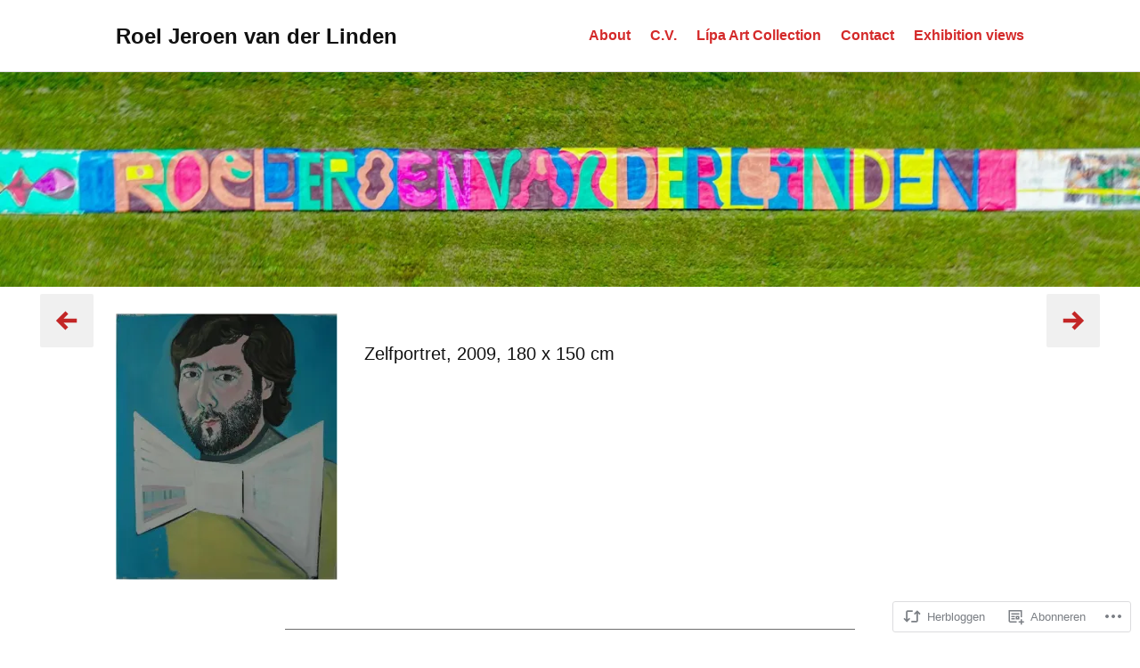

--- FILE ---
content_type: text/css;charset=utf-8
request_url: https://roelvanderlinden.com/_static/??-eJyNjssKAjEMRX/IGoYRHwvxW9oaa7WP0KQM/r0RNyMj4ibkXs4JgYmMr0WwCORuKPUQC4OvDbXPZAWUyHiOFhNmxdaeeQXftYnUMc5RQ2ajM8eejVxV5IX3roG6A7pWqQwsj4R/cC5Vf18enD3SUJmgawClZvGXFLAavWwl1vIRzCXZ2F7qKR+H3WbYHsZx3N+e3ld2rw==&cssminify=yes
body_size: 9840
content:


.wp-playlist-light {
	color: #000;
}

.wp-playlist-light .wp-playlist-item {
	color: #333;
}

.wp-playlist-light .wp-playlist-playing {
	background: #fff;
	color: #000;
}

.wp-playlist-dark .wp-playlist-item .wp-playlist-caption {
	color: #fff;
}

.wp-playlist-caption {
	display: block;
}.bbp-staff-role {
	color: #f1831e;
}

.bbp-a8c-reply {
	background: #e9eff3 !important;
	border: 1px solid #c8d7e1;
	width: 98% !important;
}








html {
	line-height: 1.15; 
	-webkit-text-size-adjust: 100%; 
}





body {
	margin: 0;
}



h1 {
	font-size: 2em;
	margin: 0.67em 0;
}





hr {
	box-sizing: content-box; 
	height: 0; 
	overflow: visible; 
}



pre {
	font-family: monospace, monospace; 
	font-size: 1em; 
}





a {
	background-color: transparent;
}



abbr[title] {
	border-bottom: none; 
	text-decoration: underline; 
	text-decoration: underline dotted; 
}



b,
strong {
	font-weight: bolder;
}



code,
kbd,
samp {
	font-family: monospace, monospace; 
	font-size: 1em; 
}



small {
	font-size: 80%;
}



sub,
sup {
	font-size: 75%;
	line-height: 0;
	position: relative;
	vertical-align: baseline;
}

sub {
	bottom: -0.25em;
}

sup {
	top: -0.5em;
}





button,
input,
optgroup,
select,
textarea {
	font-family: inherit; 
	font-size: 100%; 
	line-height: 1.15; 
	margin: 0; 
}



button,
input { 
	overflow: visible;
}



button,
select { 
	text-transform: none;
}



button,
[type="button"],
[type="reset"],
[type="submit"] {
	-webkit-appearance: button;
}



button::-moz-focus-inner,
[type="button"]::-moz-focus-inner,
[type="reset"]::-moz-focus-inner,
[type="submit"]::-moz-focus-inner {
	border-style: none;
	padding: 0;
}



button:-moz-focusring,
[type="button"]:-moz-focusring,
[type="reset"]:-moz-focusring,
[type="submit"]:-moz-focusring {
	outline: 1px dotted ButtonText;
}



fieldset {
	padding: 0.35em 0.75em 0.625em;
}



legend {
	box-sizing: border-box; 
	color: inherit; 
	display: table; 
	max-width: 100%; 
	padding: 0; 
	white-space: normal; 
}



progress {
	vertical-align: baseline;
}



textarea {
	overflow: auto;
}



[type="checkbox"],
[type="radio"] {
	box-sizing: border-box; 
	padding: 0; 
}



[type="number"]::-webkit-inner-spin-button,
[type="number"]::-webkit-outer-spin-button {
	height: auto;
}



[type="search"] {
	-webkit-appearance: textfield; 
	outline-offset: -2px; 
}



[type="search"]::-webkit-search-decoration {
	-webkit-appearance: none;
}



::-webkit-file-upload-button {
	-webkit-appearance: button; 
	font: inherit; 
}





details {
	display: block;
}



summary {
	display: list-item;
}





template {
	display: none;
}



[hidden] {
	display: none;
}


html {
	font-size: 62.5%;
}

body,
button,
input,
select,
optgroup,
textarea {
	color: #111;
	font-family: -apple-system, "SF Pro Text", BlinkMacSystemFont, "Segoe UI", "Roboto", "Oxygen-Sans", "Ubuntu", "Cantarell", "Helvetica Neue", sans-serif;
	font-size: 16px;
	font-size: 1.6rem;
	line-height: 1.5;
}

h1,
h2,
h3,
h4,
h5,
h6 {
	clear: both;
	color: #111111;
	font-family: -apple-system, "SF Pro Text", BlinkMacSystemFont, "Segoe UI", "Roboto", "Oxygen-Sans", "Ubuntu", "Cantarell", "Helvetica Neue", sans-serif;
}

p {
	margin: 0 0 1.5em;
}

dfn,
cite,
em,
i {
	font-style: italic;
}

blockquote {
	background-color: #f0f0f0;
	border-left: 4px solid #d63031;
	font-style: italic;
	margin: 0 0 1.5em;
	padding: 0.5em 1em;
}

blockquote * {
	margin-top: 0;
}

blockquote p:last-child,
blockquote *:last-child {
	margin-bottom: 0;
}

blockquote cite {
	color: #606060;
	font-style: normal;
	font-weight: 300;
}

address {
	margin: 0 0 1.5em;
}

pre,
code,
kbd,
tt,
var {
	background: #f0f0f0;
	font-family: Monaco, Consolas, "Andale Mono", "DejaVu Sans Mono", monospace;
	font-size: 16px;
	font-size: 1.6rem;
	line-height: 1.5;
	max-width: 100%;
	padding: 0 0.25em;
	overflow: auto;
}

pre {
	margin-bottom: 1.5rem;
	padding: 1.5em;
}

abbr,
acronym {
	border-bottom: 1px dotted #666;
	cursor: help;
	text-decoration: none;
}

mark,
ins {
	background: #d63031;
	color: #fff;
	padding: 0 0.25em;
	text-decoration: none;
}

big {
	font-size: 125%;
}


html {
	box-sizing: border-box;
}

*,
*:before,
*:after {
	
	box-sizing: inherit;
}

body {
	background: #fff;
	
	word-wrap: break-word;
	
}

hr {
	background-color: #ccc;
	border: 0;
	clear: both;
	height: 1px;
	margin-bottom: 1.5em;
}

ul, ol {
	margin: 0 0 1.5em;
	padding-left: 1em;
}

ul {
	list-style: outside disc;
}

ol {
	list-style: outside decimal;
}

li > ul,
li > ol {
	margin-bottom: 0;
	margin-left: 1.5em;
}

dt {
	font-weight: bold;
}

dd {
	margin: 0 1.5em 1.5em;
}

img {
	height: auto;
	
	max-width: 100%;
	
}

figure {
	margin: 0 0 1.5em 0;
	
}

table {
	border: 1px solid #dcdcdc;
	border-collapse: collapse;
	margin: 0 0 1.5em;
	width: 100%;
}

th, td {
	border: 1px solid #dcdcdc;
	padding: 0.75em;
}

th, caption {
	font-weight: bold;
}

thead {
	background-color: #f0f0f0;
}


button,
input[type="button"],
input[type="reset"],
input[type="submit"] {
	background: #e6e6e6;
	border: 1px solid;
	border-color: #dcdcdc;
	border-radius: 3px;
	color: rgba(0, 0, 0, 0.8);
	font-size: 15px;
	font-size: 1.5rem;
	line-height: 1;
	padding: 0.5em 1em;
}

button:hover,
input[type="button"]:hover,
input[type="reset"]:hover,
input[type="submit"]:hover {
	border-color: #ccc #bbb #aaa;
}

button:active,
button:focus,
input[type="button"]:active,
input[type="button"]:focus,
input[type="reset"]:active,
input[type="reset"]:focus,
input[type="submit"]:active,
input[type="submit"]:focus {
	background-color: #f9f9f9;
	border-color: #606060;
}

input[type="text"],
input[type="email"],
input[type="url"],
input[type="password"],
input[type="search"],
input[type="number"],
input[type="tel"],
input[type="range"],
input[type="date"],
input[type="month"],
input[type="week"],
input[type="time"],
input[type="datetime"],
input[type="datetime-local"],
input[type="color"],
textarea {
	background-color: #f0f0f0;
	border: 1px solid #dcdcdc;
	color: #666;
	max-width: 100%;
	padding: 0.1875em;
}

input[type="text"]:focus,
input[type="email"]:focus,
input[type="url"]:focus,
input[type="password"]:focus,
input[type="search"]:focus,
input[type="number"]:focus,
input[type="tel"]:focus,
input[type="range"]:focus,
input[type="date"]:focus,
input[type="month"]:focus,
input[type="week"]:focus,
input[type="time"]:focus,
input[type="datetime"]:focus,
input[type="datetime-local"]:focus,
input[type="color"]:focus,
textarea:focus {
	background-color: #f9f9f9;
	border-color: #606060;
	color: #111;
}

select {
	background: #f0f0f0;
	border: 1px solid #dcdcdc;
	padding: 0.9rem;
	width: 100%;
}

select:active,
select:focus {
	outline: 2px dotted #000;
}

textarea {
	width: 100%;
}

.required {
	color: #d63031;
	font-weight: bold;
}



a {
	color: #d63031;
}

a:visited {
	color: #d63031;
}

a:hover, a:focus, a:active {
	color: #111;
}

a:focus {
	outline: thin dotted;
}

a:hover, a:active {
	outline: 0;
}


.main-navigation {
	clear: both;
	display: block;
	height: 100vh;
	overflow: visible;
	position: fixed;
	right: 0;
	top: 100vh;
	width: 100%;
	z-index: 10;
}

.main-navigation > div {
	background-color: #fff;
	min-height: 50vh;
	padding: 0.75em 0.75em 4.5em 0.75em;
	position: relative;
	width: 100vw;
}

.main-navigation ul {
	list-style: none;
	margin: 0;
	padding-left: 0;
}

.main-navigation ul ul {
	display: none;
}

.main-navigation li {
	border-bottom: 1px solid #f0f0f0;
}

.main-navigation .sub-menu > li:first-child {
	border-top: 1px solid #f0f0f0;
}

.main-navigation .icon {
	fill: #d63031;
	height: 16px;
	width: 16px;
}

.main-navigation a > .icon {
	display: none;
}

.main-navigation .menu-item-has-children a {
	margin-right: 36px;
}

.main-navigation .dropdown-toggle {
	background-color: #f0f0f0;
	border: 1px solid #f0f0f0;
	float: right;
	line-height: 0;
	margin: 12px 0;
	padding: 0.1875em;
}

.main-navigation .dropdown-toggle:hover,
.main-navigation .dropdown-toggle.toggled-on {
	background-color: #fff;
}

.main-navigation a {
	display: inline-block;
	text-decoration: none;
	padding: 0.75em 0;
}

.main-navigation .current_page_item > a,
.main-navigation .current-menu-item > a,
.main-navigation .current-menu-parent > a {
	color: #111;
}

.main-navigation .current_page_item > a .icon,
.main-navigation .current-menu-item > a .icon,
.main-navigation .current-menu-parent > a .icon {
	fill: #111;
}


.main-navigation .menu-toggle {
	background-color: #fff;
	border: 1px solid #dcdcdc;
	border-radius: 50%;
	bottom: 12px;
	box-shadow: 0 1px 2px rgba(0, 0, 0, 0.2);
	cursor: pointer;
	height: 48px;
	overflow: hidden;
	position: fixed;
	right: calc( 50% - 24px );
	transition: all 150ms ease-in-out;
	width: 48px;
	z-index: 10;
}

.main-navigation .menu-toggle:hover {
	background-color: #f0f0f0;
}

.main-navigation .menu-toggle.actnbr-visible {
	bottom: 56px;
}

.main-navigation .menu-toggle .icon {
	fill: #d63031;
	height: 16px;
	width: 16px;
}

.main-navigation .menu-toggle .icon-close-alt,
.main-navigation .menu-toggle span,
.main-navigation.toggled-on .menu-toggle .icon-menu {
	display: none;
}

.main-navigation.toggled-on {
	overflow-y: scroll;
	top: 0;
}

.main-navigation.toggled-on > div {
	bottom: -50vh;
}

.main-navigation.toggled-on .menu-toggle .icon-close-alt {
	display: inline-block;
}

.main-navigation .sub-menu.toggled-on {
	display: block;
	margin-left: 1em;
}

.main-navigation .sub-menu.toggled-on li:last-child {
	border-bottom: none;
}

.main-navigation button.toggled-on .icon {
	transform: rotate(180deg);
}


.site-header.overlay {
	position: relative;
	z-index: 2;
}

.site-header.overlay .site-branding,
.site-header.overlay .site-navigation {
	position: relative;
	z-index: 3;
}

.site-header.overlay .site-branding {
	background: #fff;
	border-bottom: 1px solid #f0f0f0;
	margin: -1em;
	padding: 1em;
}

.site-header:after {
	opacity: 0;
	transition: opacity 100ms ease;
	visibility: hidden;
}

.site-header.overlay:after {
	visibility: visible;
	background-color: #000;
	content: '';
	height: 100vh;
	left: 0;
	opacity: 0.5;
	position: fixed;
	top: 0;
	visibility: visible;
	width: 100%;
	z-index: 2;
}

.comment-navigation,
.posts-navigation {
	grid-column: 1 / -1;
	margin: 1.5em 0 0;
	overflow: hidden;
}

.nav-links .nav-meta {
	color: #606060;
	display: block;
	font-size: 14px;
	font-size: 1.4rem;
	font-weight: 100;
}

.nav-links a {
	color: #111;
	font-family: -apple-system, "SF Pro Text", BlinkMacSystemFont, "Segoe UI", "Roboto", "Oxygen-Sans", "Ubuntu", "Cantarell", "Helvetica Neue", sans-serif;
	font-size: 18px;
	font-size: 1.8rem;
	font-weight: bold;
	text-decoration: none;
}

.nav-links a:hover,
.nav-links a:active {
	color: #d63031;
}

.nav-links .icon {
	fill: #d63031;
	height: 16px;
	margin: 16px;
	transition: fill 150ms ease-in-out;
	width: 16px;
}

.nav-links .arrow a,
.nav-links .page-numbers,
.blog .nav-links a,
.archive .nav-links a,
.search .nav-links a {
	background-color: #f0f0f0;
	border-radius: 2px;
	display: inline-block;
	height: 48px;
	line-height: 48px;
	overflow: hidden;
	text-decoration: none;
	transition: background-color 150ms ease-in-out;
	width: 48px;
}

.nav-links .arrow a:hover,
.blog .nav-links a:hover,
.archive .nav-links a:hover,
.search .nav-links a:hover {
	background-color: #d63031;
	color: #fff;
}

.nav-links a:hover .icon,
.blog .nav-links a:hover .icon,
.archive .nav-links a:hover .icon,
.search .nav-links a:hover .icon {
	fill: #fff;
}

.nav-links .current {
	background-color: #fff;
	border: 1px solid #dcdcdc;
	color: #111;
	font-weight: bold;
}

.comment-navigation .nav-previous,
.posts-navigation .nav-previous,
.post-navigation .nav-previous {
	float: left;
	text-align: left;
	width: 50%;
}

.comment-navigation .nav-next,
.posts-navigation .nav-next,
.post-navigation .nav-next {
	float: right;
	text-align: right;
	width: 50%;
}



.screen-reader-text {
	border: 0;
	clip: rect(1px, 1px, 1px, 1px);
	clip-path: inset(50%);
	height: 1px;
	margin: -1px;
	overflow: hidden;
	padding: 0;
	position: absolute !important;
	width: 1px;
	word-wrap: normal !important; 
}

.screen-reader-text:focus {
	background-color: #f0f0f0;
	border-radius: 3px;
	box-shadow: 0 0 2px 2px rgba(0, 0, 0, 0.6);
	clip: auto !important;
	clip-path: none;
	color: #d63031;
	display: block;
	font-size: 16px;
	font-size: 1.6rem;
	font-weight: bold;
	height: auto;
	left: 5px;
	line-height: normal;
	padding: 0.9375em 1.4375em 0.875em;
	text-decoration: none;
	top: 5px;
	width: auto;
	z-index: 100000;
	
}


#content[tabindex="-1"]:focus {
	outline: 0;
}


.alignleft {
	display: inline;
	float: left;
	margin-right: 1.5em;
	margin-bottom: 1.5em;
}

.page-content > .alignleft,
.entry-content > .alignleft,
.entry-summary > .alignleft {
	margin-right: 1.5em;
}

.alignright {
	display: inline;
	float: right;
	margin-left: 1.5em;
	margin-bottom: 1.5em;
}

.page-content > .alignright,
.entry-content > .alignright,
.entry-summary > .alignright {
	margin-left: 1.5em;
}

.aligncenter {
	clear: both;
	display: block;
	margin-left: auto;
	margin-right: auto;
}


.clear:before,
.clear:after,
.entry-content:before,
.entry-content:after,
.comment-content:before,
.comment-content:after,
.nav-links:before,
.nav-links:after,
.site-header:before,
.site-header:after,
.site-content:before,
.site-content:after,
.site-footer:before,
.site-footer:after {
	content: "";
	display: table;
	table-layout: fixed;
}

.clear:after,
.entry-content:after,
.comment-content:after,
.nav-links:after,
.site-header:after,
.site-content:after,
.site-footer:after {
	clear: both;
}


.widget {
	margin: 0 0 1.5em;
}


.widget select {
	max-width: 100%;
}

.widget-title {
	font-size: 16px;
	font-weight: bold;
	margin-bottom: 0.5625em;
	margin-top: 0;
}

.widget-title a {
	color: inherit;
}

.widget a {
	text-decoration: none;
}

.widget ul {
	border-top: 1px solid #f0f0f0;
	margin: 0;
	padding-left: 0;
}

.widget li {
	border-bottom: 1px solid #f0f0f0;
	list-style: none;
	padding: 0.5625em 0;
}

.widget ul ul {
	margin: 0.5625em 0 -0.5625em 1.5em;
}

.widget ul ul li:last-child {
	border-bottom: none;
}

.widget_calendar .calendar_wrap {
	max-width: 320px;
}

.widget_calendar th,
.widget_calendar td {
	padding: 0.25em;
	text-align: center;
}

.widget_calendar a {
	font-weight: bold;
	text-decoration: underline;
}

.widget_recent_comments a {
	display: inline-block;
}

.widget_goodreads a > img {
	float: left;
	margin: 0 1em 1em 0;
}

.widget_goodreads div[class^="gr_custom_each_container_"] {
	clear: both;
	margin-bottom: 1em;
}

.widget_goodreads h2[class^="gr_custom_header_"] {
	font-size: 2rem;
}

.widget_blog_subscription input[type="submit"] {
	background: #f0f0f0;
	border: none;
	color: #d63031;
	font-size: 1.6rem;
	font-weight: bold;
	padding: 0.5em 0.75em;
	line-height: 1.5;
	transition: background 150ms ease-in-out,
		color 150ms ease-in-out;
}

.widget_blog_subscription input[type="submit"]:active,
.widget_blog_subscription input[type="submit"]:focus,
.widget_blog_subscription input[type="submit"]:hover {
	background: #d63031;
	color: #fff;
}

.milestone-widget .milestone-header {
	background-color: #d63031;
}

.widget_authors a strong {
	display: block;
}

.widget_authors ul ul {
	margin-left: 0;
}



.sticky {
	display: block;
}

.entry-title,
.page-title {
	color: #111;
	font-family: -apple-system, "SF Pro Text", BlinkMacSystemFont, "Segoe UI", "Roboto", "Oxygen-Sans", "Ubuntu", "Cantarell", "Helvetica Neue", sans-serif;
	font-size: 28px;
	line-height: 1.2858;
	margin: 24px 12px;
	text-align: center;
}

.entry-title a {
	color: #111;
	text-decoration: none;
}

.updated:not(.published) {
	display: none;
}

.post-thumbnail {
	line-height: 0;
	text-align: center;
}

.page-content,
.entry-content,
.entry-summary {
	margin: 1.5em 0 0;
}

.page-content > *,
.entry-content > *,
.entry-summary > * {
	max-width: 64rem;
	margin-bottom: 3rem;
	margin-left: auto;
	margin-right: auto;
}

.mejs-container {
	width: 64rem;
	max-width: 64rem !important;
	z-index: 0;
}

.page-content > *:last-child,
.entry-content > *:last-child,
.entry-summary > *:last-child {
	margin-bottom: 0;
}

.page-content h1,
.entry-content h1 {
	font-size: 34px;
	line-height: 1.4118;
}

.page-content h2,
.entry-content h2 {
	font-size: 28px;
	line-height: 1.2858;
}

.page-content h3,
.entry-content h3,
div#jp-relatedposts h3.jp-relatedposts-headline {
	font-size: 24px;
	line-height: 1.25;
}

.page-content h4,
.entry-content h4 {
	font-size: 20px;
	line-height: 1.5;
}

.page-content h5,
.entry-content h5 {
	font-size: 16px;
	line-height: 1.5;
}

.page-content h6,
.entry-content h6 {
	font-size: 14px;
	line-height: 1.2858;
}

.entry-footer {
	color: #606060;
	font-size: 14px;
	font-size: 1.4rem;
	font-weight: 100;
	line-height: 1.7142;
}

.entry-footer span {
	display: block;
}

.entry-footer span.author {
	display: inline-block;
}

.entry-footer span a {
	color: #606060;
	font-weight: bold;
	text-decoration: none;
}
.entry-footer span a:hover {
	color: #404040;
	text-decoration: underline;
}

.page-links {
	border-top: 1px solid #dcdcdc;
	clear: both;
	color: #606060;
	font-size: 14px;
	padding-top: 1.5em;
}

.page-links .page-number {
	font-weight: bold;
	padding: 1em;
}

.page-links > .page-number {
	color: #404040;
}

.page-content,
.entry-content,
.entry-footer,
.entry-summary,
.comments-area,
.page-links,
.widget-area,
.nav-links {
	padding-left: 0.75em;
	padding-right: 0.75em;
}

.entry-footer,
.comments-area,
.nav-links,
.widget-area {
	border-top: 1px solid #dcdcdc;
	margin-top: 1.5em;
	padding-top: 1.5em;
}


.blog .site-title {
	border-bottom: none;
}

.blog .site-main,
.archive .site-main,
.search-results .site-main {
	display: grid;
	grid-template-columns: 1fr 1fr 1fr;
	grid-gap: 3px;
	margin: 3px auto;
	max-width: 966px;
	position: relative;
	text-align: center;
}


.site-main article .container {
	height: 0;
	padding-bottom: 100%;
	position: relative;
	overflow: hidden;
}

.site-main article .container a {
	display: block;
	height: 100%;
	position: absolute;
	top: 50%;
	transform: translateY(-50%);
	width: 100%;
}

.site-main article .container a img {
	height: 100%;
	max-width: 320px;
	object-fit: cover;
	width: 100%;
}

.site-main article .container .icon {
	fill: #fff;
	filter: drop-shadow( 0 0 2px #606060 );
	height: 16px;
	position: absolute;
	right: 10px;
	top: 10px;
	width: 16px;
	z-index: 1;
}

.site-main .post-no-thumbnail {
	background: #d63031;
	display: block;
	margin: auto;
	max-height: 320px;
	max-width: 320px;
	text-indent: -999em;
	transition: background 150ms ease-in-out;
}

.site-main .post-no-thumbnail:before {
	content: '';
	display: block;
	padding-top: 100%;
}

.site-main .post-no-thumbnail:focus,
.site-main .post-no-thumbnail:hover {
	background: #a02324;
}

.site-main a.post-thumbnail {
	background-color: #fff;
	transition: background-color 200ms step-end;
}

.site-main a.post-thumbnail:focus,
.site-main a.post-thumbnail:hover {
	background-color: #000;
	transition: background-color 0ms step-start;
}

.site-main a.post-thumbnail img {
	opacity: 1;
	transition: opacity 150ms ease-in-out;
}

.site-main a.post-thumbnail:focus img,
.site-main a.post-thumbnail:hover img {
	opacity: 0.75;
}

.blog .site-main header,
.archive .page-header,
.search .page-header {
	grid-column: 1 / -1;
}


div#jp-relatedposts h3.jp-relatedposts-headline {
	font-size: 24px;
}

div#jp-relatedposts h3.jp-relatedposts-headline em:before	{
	border-top: none;
}

div#jp-relatedposts div.jp-relatedposts-items-visual h4.jp-relatedposts-post-title,
div#jp-relatedposts div.jp-relatedposts-items-visual div.jp-relatedposts-post-thumbs p.jp-relatedposts-post-excerpt,
div#jp-relatedposts div.jp-relatedposts-items-visual div.jp-relatedposts-post-nothumbs p.jp-relatedposts-post-excerpt,
div#jp-relatedposts div.jp-relatedposts-items .jp-relatedposts-post .jp-relatedposts-post-context {
	display: none;
}

div#jp-relatedposts div.jp-relatedposts-post-nothumbs a.jp-relatedposts-post-a {
	background: #d63031;
	display: block;
	max-height: 320px;
	max-width: 320px;
}

div#jp-relatedposts div.jp-relatedposts-items-visual div.jp-relatedposts-post-nothumbs a.jp-relatedposts-post-aoverlay {
	right: 20px;
}

div#jp-relatedposts div.jp-relatedposts-post-nothumbs:before {
	content: '';
	display: block;
	padding-top: 100%;
}


.search-form {
	position: relative;
	z-index: 0;
}

.search-form .search-field {
	background-color: #f0f0f0;
	border: 1px solid #dcdcdc;
	border-radius: 0;
	padding: 0.25em;
	width: 100%;
}

.search-form .search-submit {
	background-color: transparent;
	border: none;
	cursor: pointer;
	line-height: 0;
	padding: 0.5625em;
	position: absolute;
	right: 0;
	top: 0;
	vertical-align: bottom;
}

.search-form .search-submit .icon {
	fill: #606060;
	height: 16px;
	width: 16px;
}



.comment-list {
	list-style: none;
	margin-left: 0;
	padding-left: 0;
}

.comment-list ol.children {
	list-style: none;
}

#comments #respond,
.comment-body {
	margin: 0 0 2.5em 0;
	padding: 0;
}

#respond #reply-title {
	margin-top: 0;
}

.comments-title {
	font-size: 2rem;
	line-height: 1.5;
	margin-top: 0;
}

.comment-author .avatar {
	border-radius: 50%;
	border: 1px solid #F0F0F0;
	float: left;
	margin: 0 10px 0 0;
}

.comment-author .says {
	display: none;
}

.comment-meta {
	color: #606060;
	font-size: 1.4rem;
}

.comment-meta a,
.comment-body .comment-edit-link {
	color: #606060;
	text-decoration: none;
}

.comment-metadata {
	font-weight: 100;
}

.comment-body .edit-link {
	margin-left: 0.5em;
}

.comment-body .comment-edit-link {
	background-color: #f0f0f0;
	border-radius: 2px;
	font-size: 1.7rem;
	font-weight: normal;
	padding: 0.25em 0.375em;
}

.comment-content {
	margin: 0.625em 0 1em 0;
}

.comment-content p {
	margin: 0 0 1.5em 0;
}

.comment-content > p:last-child {
	margin-bottom: 0;
}

.comment-reply-link {
	background: #f0f0f0;
	border-radius: 2px;
	color: #d63031;
	display: inline-block;
	font-size: 14px;
	font-size: 1.4rem;
	font-weight: bold;
	line-height: 1.6rem;
	padding: 0.3rem 1rem 0.5rem 0.6rem;
	text-decoration: none;
	transition: background 150ms ease-in-out,
		color 150ms ease-in-out;
}

.comment-reply-link:focus,
.comment-reply-link:hover {
	background: #d63031;
	color: #fff;
}

.comment-reply-link .icon {
	fill: #d63031;
	height: 16px;
	transition: fill 150ms ease-in-out;
	vertical-align: bottom;
	width: 16px;
}

.comment-reply-link:focus .icon,
.comment-reply-link:hover .icon {
	fill: #fff;
}

.comment-form input[type=checkbox] {
	margin-right: 0.375em;
}

.comment-form .submit {
	background: #f0f0f0;
	border: none;
	border-radius: 2px;
	color: #d63031;
	cursor: pointer;
	font-size: 17px;
	font-weight: bold;
	line-height: 1.3236;
	padding: 0.46875em 0.625em;
	transition: color 150ms ease-in-out,
		background 150ms ease-in-out;
}

.comment-form .submit:focus,
.comment-form .submit:hover {
	background: #d63031;
	color: #fff;
}

.pingback .comment-body .url {
	font-weight: bold;
}

.bypostauthor > .comment-body .fn {
	background-color: #d63031;
	color: #fff;
	padding: 0 0.25em;
}

.bypostauthor > .comment-body .fn a {
	color: #fff;
}

.comments-pagination .nav-links {
	text-align: center;
}



.infinite-scroll .posts-navigation,
.infinite-scroll.neverending .site-footer {
	
	display: none;
}


.infinity-end.neverending .site-footer {
	display: block;
}

.infinite-loader {
	grid-column: 1 / -1;
	margin: 2em auto;
}

#infinite-handle {
	grid-column: 1 / -1;
	display: block;
	margin: 2em 0 2em;
}

@media screen and ( min-width: 768px ) {
	#infinite-handle {
		margin: 2em 0 0;
	}
}

#infinite-handle span {
	background: transparent;
	padding: 0;
}

#infinite-handle span button,
#infinite-handle span button:focus,
#infinite-handle span button:hover {
	background: #f0f0f0;
	border-radius: 4px;
	color: #d63031;
	cursor: pointer;
	font-size: 16px;
	font-weight: bold;
	margin: 0 auto;
	padding: 0.5em 0.75em;
	line-height: 1.5;
	text-align: center;
	transition: background 150ms ease-in-out,
		color 150ms ease-in-out;
}

#infinite-handle span button:focus,
#infinite-handle span button:hover {
	background: #d63031;
	color: #fff;
}


.page-content .wp-smiley,
.entry-content .wp-smiley,
.comment-content .wp-smiley {
	border: none;
	margin-bottom: 0;
	margin-top: 0;
	padding: 0;
}

#wpstats {
	display: none;
}


embed,
iframe,
object {
	display: block;
	max-width: 100%;
}


.custom-logo-link {
	display: inline-block;
}


.wp-caption {
	margin-bottom: 1.5em;
	max-width: 100%;
}

.wp-caption img[class*="wp-image-"] {
	display: block;
	margin-left: auto;
	margin-right: auto;
}

.wp-caption .wp-caption-text {
	padding-top: 0.625em;
}

.wp-caption-text {
	color: #606060;
	font-size: 0.8em;
	text-align: center;
}


.gallery {
	margin-bottom: 1.5em;
}

.gallery-item {
	display: inline-block;
	padding: 1%;
	text-align: center;
	vertical-align: top;
	width: 100%;
}

.gallery-columns-2 .gallery-item,
.gallery-columns-4 .gallery-item,
.gallery-columns-8 .gallery-item {
	max-width: 50%;
}

.gallery-columns-3 .gallery-item,
.gallery-columns-5 .gallery-item,
.gallery-columns-6 .gallery-item,
.gallery-columns-7 .gallery-item,
.gallery-columns-9 .gallery-item {
	max-width: 33.33%;
}

.gallery-caption {
	color: #606060;
	font-size: 0.8em;
	text-align: center;
}

.page-content .tiled-gallery,
.entry-content .tiled-gallery {
	margin-left: auto;
	margin-right: auto;
}



.site {
	min-height: 100vh;
	position: relative;
}

.site-header {
	background-color: #fff;
	border-bottom: 1px solid #dcdcdc;
}

.site-header .container {
	padding: 1em;
}

.site-logo {
	text-align: center;
}

.site-title {
	font-family: -apple-system, "SF Pro Text", BlinkMacSystemFont, "Segoe UI", "Roboto", "Oxygen-Sans", "Ubuntu", "Cantarell", "Helvetica Neue", sans-serif;
	font-size: 20px;
	font-weight: bold;
	margin: 0;
	text-align: center;
}

.site-title a {
	color: #111;
	text-decoration: none;
}

.site-description {
	display: none;
}

.header-image {
	display: -webkit-flex;
	display:	 -ms-flexbox;
	display:		 flex;
	-webkit-justify-content: center;
		-ms-justify-content: center;
			justify-content: center;
	line-height: 0;
	margin-bottom: 3px;
}

.header-image img {
	display: inline-block;
}

.site-footer {
	background-color: #f0f0f0;
	padding-bottom: 3.75em;
}

.site-footer .container {
	color: #606060;
	padding: 1em;
	text-align: center;
}

.site-info {
	font-weight: 100;
	font-size: 14px;
	line-height: 1.2858;
}

.site-footer a {
	color: #606060;
	text-decoration: none;
	transition: color 150ms ease-in-out;
}

.site-footer a:hover {
	color: #111;
}

.site-footer a:first-child {
	display: block;
}

.site-footer .jetpack-social-navigation .menu {
	margin-bottom: 6px;
}

.site-footer .jetpack-social-navigation li {
	padding: 0 0.1875em;
}

.site-footer .jetpack-social-navigation a {
	font-size: 24px;
}




@media screen and ( min-width: 658px ) {

	.site-logo,
	.site-title {
		text-align: left;
	}

	.site-header,
	.site-header.overlay {
		position: fixed;
		width: 100%;
		z-index: 2;
	}

	.main-navigation {
		height: 0;
		overflow: hidden;
		transition: none;
	}

	.main-navigation.toggled-on {
		bottom: auto;
		height: 100%;
		overflow: visible;
		transition: none;
	}

	.admin-bar .main-navigation.toggled-on {
		height: calc( 100% - 46px );
		overflow-y: scroll;
		top: 46px;
	}

	.main-navigation .menu-toggle {
		background: transparent;
		border: none;
		border-radius: 0;
		box-shadow: none;
		bottom: auto;
		height: auto;
		overflow: visible;
		padding: 0.667em;
		right: 12px;
		top: 13px;
		width: auto;
	}

	.main-navigation .menu-toggle:focus,
	.main-navigation .menu-toggle:hover {
		background: transparent;
	}

	.admin-bar .main-navigation .menu-toggle {
		top: 59px;
	}

	.main-navigation .menu-toggle .icon {
		vertical-align: top;
	}

	.main-navigation .menu-toggle span {
		color: #d63031;
		display: inline-block;
		font-size: 14px;
		font-size: 1.4rem;
		font-weight: 600;
		line-height: 16px; 
		padding-left: 0.25em;
	}

	.main-navigation .menu-toggle.actnbr-visible {
		bottom: auto;
	}

	.main-navigation a:focus .icon,
	.main-navigation a:hover .icon {
		fill: #111;
	}

	.main-navigation > div {
		display: block;
		min-height: auto;
		padding-bottom: 1.25em;
		padding-top: 1.25em;
		top: 0;
	}

	.main-navigation.toggled-on > div {
		bottom: auto;
		margin-top: 63px;
	}

	.main-navigation .menu {
		margin: 0 auto;
		max-width: 75%;
	}

	.main-navigation .menu > li:first-child {
		border-top: 1px solid #f0f0f0;
	}

	.entry-footer,
	.comments-area,
	.page-links,
	.widget-area .container,
	.nav-links {
		max-width: 64rem;
		margin-left: auto;
		margin-right: auto;
		padding-left: 0;
		padding-right: 0;
	}

	.nav-links .nav-previous .arrow {
		float: left;
		margin-right: 1em;
	}

	.nav-links .nav-next .arrow {
		float: right;
		margin-left: 1em;
	}
}


@media screen and ( min-width: 768px ) {

	blockquote {
		padding: 1em 1.5em;
	}

	.alignleft {
		margin-left: 0;
	}

	.alignright {
		margin-right: 0;
	}

	.comment-list ol.children {
		margin-left: 2.5em;
	}

	.site-main article .container .icon {
		height: 24px;
		width: 24px;
	}

	.comment-form p.comment-form-author,
	.comment-form p.comment-form-email,
	.comment-form p.comment-form-url {
		display: flex;
		-webkit-justify-content: space-between;
			-ms-justify-content: space-between;
				justify-content: space-between;
	}

	.comment-form p.comment-form-author label,
	.comment-form p.comment-form-email label,
	.comment-form p.comment-form-url label {
		flex: 1;
	}

	.comment-form p.comment-form-author input,
	.comment-form p.comment-form-email input,
	.comment-form p.comment-form-url input {
		flex: 4;
	}

	.comment-form .comment-form-cookies-consent label {
		width: auto;
	}

	.gallery-columns-2 .gallery-item {
		max-width: 50%;
	}

	.gallery-columns-3 .gallery-item {
		max-width: 33%;
	}

	.gallery-columns-4 .gallery-item {
		max-width: 25%;
	}

	.gallery-columns-5 .gallery-item,
	.gallery-columns-6 .gallery-item,
	.gallery-columns-7 .gallery-item,
	.gallery-columns-8 .gallery-item,
	.gallery-columns-9 .gallery-item {
		max-width: 20%;
	}

	.site-footer {
		padding-bottom: 0;
		margin-top: 2em;
	}

	.site-footer .container {
		padding: 2em;
	}

	.site-footer a:first-child {
		display: inline;
	}
}


@media screen and ( min-width: 783px ) {

	.admin-bar .main-navigation .menu-toggle {
		top: 45px;
	}

	.admin-bar .main-navigation.toggled-on {
		height: calc( 100% - 32px );
		top: 32px;
	}
}


@media screen and ( min-width: 1080px ) {

	.site-header .container {
		-webkit-align-items: flex-end;
			-ms-align-items: flex-end;
				align-items: flex-end;
		display: -webkit-flex;
		display: -ms-flexbox;
		display: flex;
		-webkit-flex-direction: row;
			-ms-flex-direction: row;
				flex-direction: row;
		-webkit-flex-wrap: wrap;
			-ms-flex-wrap: wrap;
				flex-wrap: wrap;
		-webkit-justify-content: flex-start;
		    -ms-justify-content: flex-start;
				justify-content: flex-start;
		margin: 0 auto;
		padding: 1em 0 1.5em 0;
		width: 1020px;
	}

	.site-branding {
		margin-right: auto;
		padding-right: 2em;
	}

	.site-title {
		border-bottom: none;
		display: inline-block;
		font-size: 24px;
		line-height: 1.25;
		padding: 0 0.25em 0 0;
	}

	.site-description {
		color: #606060;
		display: inline-block;
		font-size: 17px;
		font-weight: 100;
		line-height: 1.3236;
		margin: 0;
		padding: 0;
	}

	.main-navigation {
		flex: 0 1 auto;
		height: auto;
		margin-top: 0.5em;
		overflow: visible;
		position: static;
		top: auto;
		width: auto;
	}

	.main-navigation .menu-toggle,
	.main-navigation .sub-menu.toggled-on {
		display: none;
	}

	.main-navigation > div {
		padding: 0;
		position: static;
		width: auto;
	}

	.main-navigation a {
		display: block;
		font-weight: bold;
		padding: 0;
	}

	.main-navigation a > .icon {
		display: inline-block;
	}

	.main-navigation .dropdown-toggle {
		display: none;
	}

	.main-navigation .menu-item-has-children a {
		margin-right: 0;
	}

	.main-navigation .menu {
		display: block;
		max-width: 100%;
	}

	.main-navigation .menu > li,
	.main-navigation .menu > ul li {
		margin: 0 1.8rem 0 0;
	}

	.main-navigation .menu > li:first-child,
	.main-navigation .menu > ul li:first-child {
		border-top: none;
	}

	.main-navigation .menu > li:last-child,
	.main-navigation .menu > ul li:last-child {
		border-top: none;
		margin-right: 0;
	}

	.main-navigation a .icon {
		float: none;
		margin: 0 0 -3px 2px;
	}

	.main-navigation .sub-menu .icon {
		display: none;
	}

	.main-navigation ul {
		position: relative;
	}

	.main-navigation li {
		border-bottom: none;
		display: inline-block;
		line-height: 2;
		position: relative;
	}

	.main-navigation ul ul {
		border: 1px solid #dcdcdc;
		background-color: #fff;
		display: block;
		left: -9999em;
		position: absolute;
		text-align: left;
		top: 100%;
		z-index: 2;
	}

	.main-navigation ul ul li {
		border-bottom: 1px solid #dcdcdc;
	}

	.main-navigation ul ul li:last-child {
		border-bottom: 0;
	}

	.main-navigation ul ul a {
		display: block;
		padding: 0.5em;
		width: 200px;
	}

	.main-navigation ul li.focus > ul,
	.main-navigation ul li:hover > ul,
	.main-navigation ul li:hover > ul.toggled-on {
		display: block;
		left: auto;
	}

	.main-navigation li.focus {
		display: inline-block;
	}

	.main-navigation ul ul ul {
		border: none;
		display: block;
		left: 0;
		padding-left: 0.625em;
		position: relative;
		text-align: left;
		top: 0;
	}

	.main-navigation ul ul ul li {
		border-bottom: none;
	}

	.main-navigation ul ul ul a {
		padding: 0.3125em 0.625em;
		width: 190px;
	}

	.main-navigation ul ul ul ul a {
		width: 180px;
	}

	div.post-thumbnail {
		margin: 0 auto 1.875em;
		max-width: 1020px;
	}

	.site-main article .container .icon {
		height: 32px;
		width: 32px;
	}

	.blog .site-main,
	.archive .site-main,
	.search-results .site-main {
		grid-gap: 30px;
		margin: 1.875em auto;
		max-width: 1020px;
	}

	.entry-header,
	.page-header,
	.entry-content,
	.page-content,
	.entry-footer,
	.entry-summary,
	.comments-area,
	.page-links,
	.nav-links {
		margin: 1.5em auto 0;
		padding-left: 0;
		padding-right: 0;
	}

	.entry-title,
	.page-title {
		font-size: 42px;
		line-height: 1.4286;
		margin: 3.75em auto 1.875em auto;
		max-width: 1020px;
	}

	.entry-content,
	.page-content,
	.entry-summary {
		font-size: 20px;
		line-height: 1.5;
	}

	.page-content h1,
	.entry-content h1 {
		font-size: 42px;
		line-height: 1.4286;
	}

	.page-content h2,
	.entry-content h2 {
		font-size: 35px;
		line-height: 1.2858;
	}

	.page-content h3,
	.entry-content h3 {
		font-size: 29px;
		line-height: 1.2932;
	}

	.page-content h4,
	.entry-content h4 {
		font-size: 24px;
		line-height: 1.25;
	}

	.page-content h5,
	.entry-content h5 {
		font-size: 20px;
		line-height: 1.3236;
	}

	.page-content h6,
	.entry-content h6 {
		font-size: 17px;
		line-height: 1.3236;
	}

	.page-content > .alignleft,
	.entry-content > .alignleft,
	.entry-summary > .alignleft {
		margin-left: calc( 50vw - 517px );
	}

	.page-content > .alignright,
	.entry-content > .alignright,
	.entry-summary > .alignright {
		margin-right: calc( 50vw - 517px );
	}

	.page-content > .alignnone,
	.entry-content > .alignnone,
	.entry-summary > .alignnone {
		max-width: 640px;
	}

	.alignleft {
		margin-left: -190px;
	}

	.alignright {
		margin-right: -190px;
	}

	.aligncenter {
		margin-left: auto;
		margin-right: auto;
	}

	.gallery {
		max-width: 1020px;
	}

	.gallery-item {
		padding: 0.9804%; 
	}

	.gallery-columns-6 .gallery-item {
		max-width: 16.66%;
	}

	.gallery-columns-7 .gallery-item {
		max-width: 14.28%;
	}

	.gallery-columns-8 .gallery-item {
		max-width: 12.5%;
	}

	.gallery-columns-9 .gallery-item {
		max-width: 11.11%;
	}

	
	.entry-content .jetpack-recipe,
	.page-content .jetpack-recipe {
		margin: 1.5em auto;
	}

	.instagram-media {
		margin: 1.5em auto !important;
	}

	.getty.embed {
		display: block !important;
	}

	.entry-content > img.avatar,
	.page-content > img.avatar,
	a.twitter-timeline {
		display: block;
	}


	#jp-post-flair {
		max-width: 1020px;
	}

	.sharedaddy {
		margin-left: auto;
		margin-right: auto;
		max-width: 640px;
	}

	div#jp-relatedposts,
	div#jp-relatedposts div.jp-relatedposts-items .jp-relatedposts-post {
		margin-bottom: 0;
	}

	.page-links,
	.entry-footer,
	.nav-links .nav-meta {
		font-size: 17px;
		line-height: 1.7647;
	}

	.archive .nav-links,
	.blog .nav-links,
	.search .nav-links {
		border-top: none;
		max-width: 100%;
		padding-top: 0;
	}

	.nav-links a {
		font-size: 24px;
		font-size: 2.4rem;
	}

	.nav-links .arrow a,
	.nav-links .page-numbers,
	.blog .nav-links a,
	.archive .nav-links a,
	.search .nav-links a {
		box-shadow: 0 0 0 1px #fff;
		font-size: 20px;
		font-size: 2rem;
		height: 60px;
		line-height: 60px;
		width: 60px;
	}

	.nav-links .icon {
		height: 36px;
		width: 36px;
		margin: 12px;
	}

	.search-form .search-field {
		font-size: 20px;
		padding: 0.9rem;
	}

	.search-form .search-submit {
		padding: 1.3rem;
	}

	.search-form .search-submit .icon {
		height: 24px;
		width: 24px;
	}

	.comment-reply-title,
	.comments-title,
	.no-comments {
		font-size: 2.4rem;
		font-weight: bold;
	}

	.comment-body {
		font-size: 2.0rem;
	}

	.comment-meta {
		font-size: 1.7rem;
	}

	.comment-reply-link {
		font-size: 1.7rem;
		line-height: 1;
		padding: 0.5rem 1rem 0.7rem 0.6rem;
	}

	.widget-area {
		margin-top: 3.75em;
		padding-top: 3.75em;
	}

	.widget-area .container {
		-webkit-columns: 320px;
		columns: 320px;
		-webkit-column-gap: 30px;
		column-gap: 30px;
		margin: 0 auto;
		max-width: 1020px;
	}

	.widget-area .widget {
		display: inline-block;
		-webkit-column-break-inside: avoid;
				  page-break-inside: avoid;
				  	   break-inside: avoid-column;
		margin-bottom: 3.75em;
		width: 320px;
	}

	.widget,
	.widget .widget-title {
		font-size: 20px;
		line-height: 1.5;
	}

	.site-footer {
		margin-bottom: 0;
		margin-top: 3.75em;
	}

	.site-footer .container {
		display: flex;
		flex-direction: row;
		justify-content: space-between;
		margin: 0 auto;
		padding: 2em 0;
		text-align: left;
		width: 1020px;
	}

	.site-footer .jetpack-social-navigation {
		align-self: flex-start;
		flex: 1;
	}

	.site-footer .jetpack-social-navigation .menu {
		line-height: 1;
		margin-bottom: 0;
	}

	.site-footer .site-info {
		align-self: flex-end;
		flex: 1;
		font-size: 17px;
		line-height: 1.3236;
		text-align: right;
	}
}


@media screen and ( min-width: 75em ) {
	.post-navigation {
		position: relative;
		overflow: visible;
	}

	.post-navigation .nav-links .arrow {
		float: none;
		margin: 0;
		position: fixed;
		top: calc( 50vh - 30px );
		width: auto;
	}

	.post-navigation .previous {
		left: calc( 50vw - 595px );
	}

	.post-navigation .next {
		right: calc( 50vw - 595px );
	}
}



.alignfull {
	max-width: 100%;
	text-align: center;
}

.alignwide {
	margin-left: auto;
	margin-right: auto;
	max-width: 80%;
}

@media screen and ( min-width: 660px ) {
	[class^="wp-block"] .alignleft  {
		margin-left: calc( ( ( 100vw - 640px ) / -2 ) + 10px );
	}

	[class^="wp-block"] .alignright {
		margin-right: calc( ( ( 100vw - 640px ) / -2 ) + 10px );
	}
}

@media screen and ( min-width: 1080px ) {
	.alignwide {
		max-width: 1020px;
	}

	[class^="wp-block"] .alignleft {
		margin-left: -190px;
	}

	[class^="wp-block"] .alignright {
		margin-right: -190px;
	}
}

.wp-block-embed.is-type-video iframe,
.wp-block-embed.is-type-video iframe {
	max-height: 100%;
}

.wp-block-embed.is-type-video.alignwide iframe,
.wp-block-embed.is-type-video.alignwide iframe,
.wp-block-embed.is-type-video.alignfull iframe,
.wp-block-embed.is-type-video.alignfull iframe {
	width: 100% !important;
	height: 100% !important;
}



.has-red-color,
.has-red-color:hover,
.has-red-color:active,
.has-red-color:focus,
.has-red-color:visited {
	color: #d63031;
}

.has-red-background-color,
.has-red-background-color:hover,
.has-red-background-color:active,
.has-red-background-color:focus,
.has-red-background-color:visited {
	background-color: #d63031;
}

.has-charcoal-color,
.has-charcoal-color:hover,
.has-charcoal-color:active,
.has-charcoal-color:focus,
.has-charcoal-color:visited {
	color: #111;
}

.has-charcoal-background-color,
.has-charcoal-background-color:hover,
.has-charcoal-background-color:active,
.has-charcoal-background-color:focus,
.has-charcoal-background-color:visited {
	background-color: #111;
}

.has-very-light-gray-color,
.has-very-light-gray-color:hover,
.has-very-light-gray-color:active,
.has-very-light-gray-color:focus,
.has-very-light-gray-color:visited {
	color: #f0f0f0;
}

.has-very-light-gray-background-color,
.has-very-light-gray-background-color:hover,
.has-very-light-gray-background-color:active,
.has-very-light-gray-background-color:focus,
.has-very-light-gray-background-color:visited {
	background-color: #f0f0f0;
}

.has-very-dark-gray-color,
.has-very-dark-gray-color:hover,
.has-very-dark-gray-color:active,
.has-very-dark-gray-color:focus,
.has-very-dark-gray-color:visited {
	color: #404040;
}

.has-very-dark-gray-background-color,
.has-very-dark-gray-background-color:hover,
.has-very-dark-gray-background-color:active,
.has-very-dark-gray-background-color:focus,
.has-very-dark-gray-background-color:visited {
	background-color: #404040;
}

.has-medium-gray-color,
.has-medium-gray-color:hover,
.has-medium-gray-color:active,
.has-medium-gray-color:focus,
.has-medium-gray-color:visited {
	color: #606060;
}

.has-medium-gray-background-color,
.has-medium-gray-background-color:hover,
.has-medium-gray-background-color:active,
.has-medium-gray-background-color:focus,
.has-medium-gray-background-color:visited {
	background-color: #606060;
}


.is-small-text {}
.is-regular-text {}
.is-large-text {}
.is-larger-text {}



p.has-drop-cap:not(:focus):first-letter {
	font-family: -apple-system, "SF Pro Text", BlinkMacSystemFont, "Segoe UI", "Roboto", "Oxygen-Sans", "Ubuntu", "Cantarell", "Helvetica Neue", sans-serif;
	font-size: 106px;
	font-size: 10.6rem;
	font-weight: 300;
	margin: 0.08em 0.1em 0 0;
}

.rtl p.has-drop-cap:not(:focus):first-letter {
	margin: 0.08em 0 0 0.1em;
}


.wp-block-image {
	margin-bottom: 1.5em;
}

.wp-block-image img {
	display: block;
}

.wp-block-image figcaption {
	font-size: 0.8em;
	margin-top: 0;
	padding-top: 0.625em;
	text-align: center;
}


.wp-block-gallery {
	margin-bottom: 3rem;
}


[class^="wp-block-"]:not(.wp-block-gallery) figcaption {
	color: inherit;
}


.wp-block-quote,
.rtl .wp-block-quote[style*="text-align:left"] {
	border-left: 4px solid #d63031;
}

.wp-block-quote[style*="text-align:right"] {
	border: 0;
	border-right: 4px solid #d63031;
}

.rtl .wp-block-quote {
	border-left: none;
	border-right: 4px solid #d63031;
}

.wp-block-quote.is-large,
.wp-block-quote.is-style-large {
	margin-left: auto;
	margin-right: auto;
	margin-bottom: 3rem;
	padding: 2rem 3rem;
}

.wp-block-quote p:last-of-type {
	margin-bottom: 0;
}

.wp-block-quote cite {
	color: #606060;
	font-size: 16px;
	font-weight: 300;
}


.wp-block-pullquote {
	padding: 0;
}

.wp-block-pullquote blockquote {
	background-color: #f0f0f0;
	border-bottom: 4px solid #d63031;
	border-left: none;
	border-right: none;
	border-top: 4px solid #d63031;
	margin-bottom: 0;
	padding: 1em 1.5em;
}

.wp-block-pullquote:not(.is-style-solid-color) blockquote {
	background-color: #f0f0f0;
}

.wp-block-pullquote .is-style-solid-color blockquote {
	border-top: none;
	border-bottom: none;
}

.wp-block-pullquote p {
	font-size: 24px;
	margin-bottom: 1em;
}

.wp-block-pullquote cite {
	color: #606060;
}

.wp-block-pullquote.alignleft,
.wp-block-pullquote.alignright {
	max-width: 320px;
	padding: 0;
}

.wp-block-pullquote.alignleft,
.wp-block-pullquote.alignright {
	text-align: left;
}

.rtl .wp-block-pullquote.alignleft,
.rtl .wp-block-pullquote.alignright {
	text-align: right;
}

.wp-block-pullquote.alignwide blockquote,
.wp-block-pullquote.alignfull blockquote {
	padding: 2em;
}

.wp-block-pullquote.alignwide {
	max-width: 830px;
	width: 100%;
}

.wp-block-pullquote.alignfull {
	padding: 0 calc( 50% - 510px );
}

@media screen and ( min-width: 1080px ) {

	.wp-block-pullquote p {
		font-size: 32px;
	}

	.wp-block-pullquote.alignleft p,
	.wp-block-pullquote.alignright p {
		font-size: 27px;
	}

	.wp-block-pullquote.alignwide blockquote,
	.wp-block-pullquote.alignfull blockquote {
		padding: 3em;
	}


	.wp-block-pullquote.alignwide {
		max-width: 830px;
		width: 75%;
	}

	.wp-block-pullquote.alignfull {
		padding: 0 calc( 50% - 510px );
	}

}


.wp-block-audio.alignleft,
.wp-block-audio.alignright {
	width: 32rem;
}

.wp-block-video video,
.wp-block-audio audio {
	width: 100%;
}



.wp-block-video video {
	height: auto;
}


.wp-block-table {
	display: table;
}

.wp-block-table.alignleft,
.wp-block-table.alignright {
	max-width: 50%;
}


.wp-block-preformatted {}


.wp-block-code {}


.wp-block-verse {}
.wp-block-verse.aligncenter {
	text-align: center;
}

.wp-block-verse.alignleft {
	text-align: left;
}

.wp-block-verse.alignright {
	text-align: right;
}


.wp-block-separator {
	background-color: transparent;
	border-bottom: 1px solid #dcdcdc;
	margin-bottom: 1.5em;
	width: 180px;
}

.wp-block-separator.alignwide,
.wp-block-separator.is-style-wide {
	max-width: 75vw;
	width: 100%;
}

.wp-block-separator.is-style-dots:before {
	color: #d63031;
}


.wp-block-file .wp-block-file__button,
.wp-block-button .wp-block-button__link {
	font-weight: bold;
	font-size: inherit;
	line-height: 1.5;
	margin-left: 0.75em;
	padding: 0.5em 0.75em;
	text-align: center;
	transition: background 150ms ease-in-out,
		color 150ms ease-in-out;
}

.wp-block-file .wp-block-file__button {
	border-radius: 4px;
}

.rtl .wp-block-file .wp-block-file__button,
.rtl .wp-block-button .wp-block-button__link {
	margin-left: 0;
	margin-right: 0.75em;
}

.wp-block-file .wp-block-file__button,
.wp-block-button__link {
	color: #d63031;
}

.wp-block-file .wp-block-file__button:active,
.wp-block-file .wp-block-file__button:focus,
.wp-block-file .wp-block-file__button:hover,
.wp-block-button__link:active,
.wp-block-button__link:focus,
.wp-block-button__link:hover {
	color: #fff;
}

.wp-block-file .wp-block-file__button,
.wp-block-button__link {
	background: #f0f0f0;
}

.wp-block-file .wp-block-file__button:active,
.wp-block-file .wp-block-file__button:focus,
.wp-block-file .wp-block-file__button:hover,
.wp-block-button__link:active,
.wp-block-button__link:focus,
.wp-block-button__link:hover {
	background-color: #d63031;
}


.wp-block-text-columns {}
.wp-block-column {}


.wp-block-latest-posts {}
.wp-block-latest-posts__post-date {}






.wp-block-categories.aligncenter,
.wp-block-categories.aligncenter ul,
.wp-block-archives.aligncenter,
.wp-block-latest-posts.aligncenter,
.wp-block-latest-comments.aligncenter {
	list-style-position: inside;
	text-align: center;
}

.wp-block-categories.alignfull,
.wp-block-archives.alignfull,
.wp-block-latest-posts.alignfull {
	text-align: left;
}

.rtl .wp-block-categories.alignfull,
.rtl .wp-block-archives.alignfull,
.rtl .wp-block-latest-posts.alignfull {
	text-align: right;
}



.wp-block-latest-comments {
	padding-left: 0;
	padding-right: 0;
}

.wp-block-latest-comments.alignfull {
	text-align: left;
}

.rtl .wp-block-latest-comments.alignfull {
	text-align: right;
}


.reblogger-note img.avatar {
	float: left;
	padding: 0;
	border: 0;
}

.reblogger-note-content {
	margin: 0 0 20px;
}

.wpcom-reblog-snapshot .reblog-from img {
	margin: 0 .75em 0 0;
	padding: 0;
	border: 0;
}

.wpcom-reblog-snapshot .reblogger-note img.avatar {
	float: left;
	padding: 0;
	border: 0;
	margin: 0 .5em 0 0;
}

.wpcom-reblog-snapshot {
	margin-bottom: 1em;
}

.wpcom-reblog-snapshot p.reblog-from {
	margin: 0 0 1em 0;
}

.wpcom-reblog-snapshot p.reblogger-headline {
	line-height: 32px;
	margin: 0 0 1em 0;
}

.wpcom-reblog-snapshot .reblogged-content {
	margin: 0 0 1em 0;
}


.reblog-post .wpcom-enhanced-excerpt-content {
	border-left: 3px solid #eee;
	padding-left: 15px;
}

.reblog-post ul.thumb-list {
	display: block;
	list-style: none;
	margin: 2px 0;
	padding: 0;
	clear: both;
}

.reblog-post ul.thumb-list li {
	display: inline;
	margin: 0;
	padding: 0 1px;
	border: 0;
}

.reblog-post ul.thumb-list li a {
	margin: 0;
	padding: 0;
	border: 0;
}

.reblog-post ul.thumb-list li img {
	margin: 0;
	padding: 0;
	border: 0;
}

.reblog-post .wpcom-enhanced-excerpt {
	clear: both;
}

.reblog-post .wpcom-enhanced-excerpt address,
.reblog-post .wpcom-enhanced-excerpt li,
.reblog-post .wpcom-enhanced-excerpt h1,
.reblog-post .wpcom-enhanced-excerpt h2,
.reblog-post .wpcom-enhanced-excerpt h3,
.reblog-post .wpcom-enhanced-excerpt h4,
.reblog-post .wpcom-enhanced-excerpt h5,
.reblog-post .wpcom-enhanced-excerpt h6,
.reblog-post .wpcom-enhanced-excerpt p {
	font-size: 100% !important;
}

.reblog-post .wpcom-enhanced-excerpt blockquote,
.reblog-post .wpcom-enhanced-excerpt pre,
.reblog-post .wpcom-enhanced-excerpt code,
.reblog-post .wpcom-enhanced-excerpt q {
	font-size: 98% !important;
}


.reblog-from img {
	margin: 0 10px 0 0;
	vertical-align: middle;
	padding: 0;
	border: 0;
}

.reblog-source {
	margin-bottom: 0;
	font-size: .8em;
	line-height: 1;
}

.reblog-source .more-words {
	color: #668eaa;
}

.wpcom-reblog-snapshot .reblog-post {
	box-shadow: 0 0 0 1px rgba(46, 68, 83, .1) inset, 0 1px 1px rgba(46, 68, 83, .05);
	border-radius: 4px;
	padding: 24px;
}


.wpcom-reblog-snapshot .reblogger-note {
	margin: 0 0 1em 0;
	overflow: hidden;
}

.wpcom-reblog-snapshot p.reblogger-headline {
	line-height: 32px;
	margin: 0 0 1em 0;
}

.wpcom-reblog-snapshot .reblogger-note-content {
	margin: 0;
	padding: 0;
}

body .wpcom-reblog-snapshot .reblogger-note-content blockquote {
	font-style: normal;
	font-weight: normal;
	font-size: 1em;
	margin: 0;
	padding: 0;
	position: relative;
	border: none;
}

.wpcom-reblog-snapshot .reblogger-note-content blockquote p:last-child {
	margin-bottom: 0;
}
.geolocation-chip .noticon {
  display: inline-block;
  vertical-align: middle;
}

.geolocation-chip {
  margin-bottom: 1em;
}